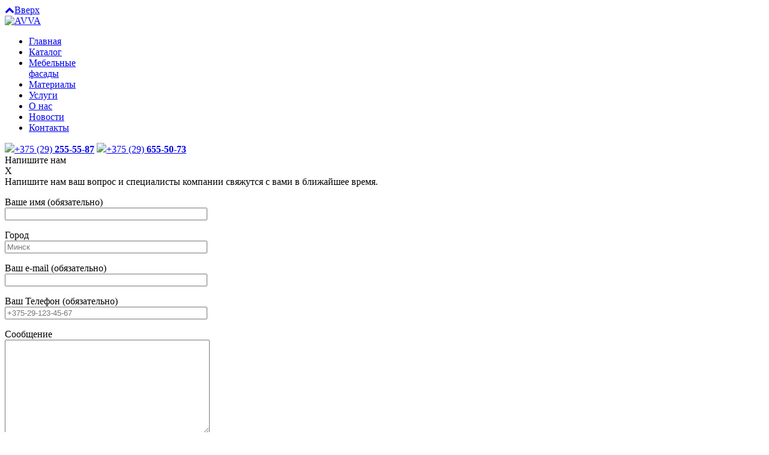

--- FILE ---
content_type: text/html; charset=UTF-8
request_url: https://avva-group.by/product/marlevka/
body_size: 14467
content:
<!DOCTYPE html>

<html class="no-js" lang="ru-RU" xmlns="http://www.w3.org/1999/xhtml" prefix="og: http://ogp.me/ns# fb: http://www.facebook.com/2008/fbml" >



<!-- START HEAD -->

<head>
<!-- Google Tag Manager -->
<script>(function(w,d,s,l,i){w[l]=w[l]||[];w[l].push({'gtm.start':
new Date().getTime(),event:'gtm.js'});var f=d.getElementsByTagName(s)[0],
j=d.createElement(s),dl=l!='dataLayer'?'&l='+l:'';j.async=true;j.src=
'https://www.googletagmanager.com/gtm.js?id='+i+dl;f.parentNode.insertBefore(j,f);
})(window,document,'script','dataLayer','GTM-5SQ2GDW');</script>
<!-- End Google Tag Manager -->

    <meta charset="UTF-8">

    <meta http-equiv="X-UA-Compatible" content="IE=edge">

    
        <meta name="viewport" content="width=device-width, initial-scale=1">

    
    <!-- HTML5 Shim and Respond.js IE8 support of HTML5 elements and media queries -->

    <!--[if lt IE 9]>

    <script src="https://avva-group.by/wp-content/themes/nielsen/core/assets/js/frontend/html5shiv.js"></script>

    <script src="https://avva-group.by/wp-content/themes/nielsen/core/assets/js/frontend/respond.min.js"></script>

    <![endif]-->

	
	<meta name="geo.placename" content="ул. ул. Колесникова 38, Минск, Беларусь"/>
	<meta name="geo.position" content="53.9272811, 27.4436991"/>
	<meta name="geo.region" content="BY-"/>
	<meta name="ICBM" content="53.9272811, 27.4436991"/>
	
	
        <script type="text/javascript">document.documentElement.className = document.documentElement.className.replace( 'no-js', '' ) + ' yes-js js_active js'</script>

	<!-- This site is optimized with the Yoast SEO plugin v14.4.1 - https://yoast.com/wordpress/plugins/seo/ -->
	<title>Купить Марлевка по выгодной цене</title>
	<meta name="description" content="Нужно купить Марлевка? ✅Цены удивят. ✅Собственное производство. ✅Широкий выбор. 🚚Доставка по Беларуси." />
	<meta name="robots" content="index, follow" />
	<meta name="googlebot" content="index, follow, max-snippet:-1, max-image-preview:large, max-video-preview:-1" />
	<meta name="bingbot" content="index, follow, max-snippet:-1, max-image-preview:large, max-video-preview:-1" />
	<meta property="og:locale" content="ru_RU" />
	<meta property="og:type" content="article" />
	<meta property="og:title" content="Купить Марлевка по выгодной цене" />
	<meta property="og:description" content="Нужно купить Марлевка? ✅Цены удивят. ✅Собственное производство. ✅Широкий выбор. 🚚Доставка по Беларуси." />
	<meta property="og:url" content="https://avva-group.by/product/marlevka/" />
	<meta property="og:site_name" content="AVVA" />
	<meta property="article:modified_time" content="2022-12-06T07:43:57+00:00" />
	<meta property="og:image" content="https://avva-group.by/wp-content/uploads/2022/12/Marlevka.jpg" />
	<meta property="og:image:width" content="1000" />
	<meta property="og:image:height" content="1000" />
	<meta name="twitter:card" content="summary" />
	<script type="application/ld+json" class="yoast-schema-graph">{"@context":"https://schema.org","@graph":[{"@type":"WebSite","@id":"https://avva-group.by/#website","url":"https://avva-group.by/","name":"AVVA","description":"\u041c\u0435\u0431\u0435\u043b\u044c\u043d\u044b\u0435 \u0444\u0430\u0441\u0430\u0434\u044b","potentialAction":[{"@type":"SearchAction","target":"https://avva-group.by/?s={search_term_string}","query-input":"required name=search_term_string"}],"inLanguage":"ru-RU"},{"@type":"ImageObject","@id":"https://avva-group.by/product/marlevka/#primaryimage","inLanguage":"ru-RU","url":"https://avva-group.by/wp-content/uploads/2022/12/Marlevka.jpg","width":1000,"height":1000},{"@type":"WebPage","@id":"https://avva-group.by/product/marlevka/#webpage","url":"https://avva-group.by/product/marlevka/","name":"\u041a\u0443\u043f\u0438\u0442\u044c \u041c\u0430\u0440\u043b\u0435\u0432\u043a\u0430 \u043f\u043e \u0432\u044b\u0433\u043e\u0434\u043d\u043e\u0439 \u0446\u0435\u043d\u0435","isPartOf":{"@id":"https://avva-group.by/#website"},"primaryImageOfPage":{"@id":"https://avva-group.by/product/marlevka/#primaryimage"},"datePublished":"2022-12-06T07:42:50+00:00","dateModified":"2022-12-06T07:43:57+00:00","description":"\u041d\u0443\u0436\u043d\u043e \u043a\u0443\u043f\u0438\u0442\u044c \u041c\u0430\u0440\u043b\u0435\u0432\u043a\u0430? \u2705\u0426\u0435\u043d\u044b \u0443\u0434\u0438\u0432\u044f\u0442. \u2705\u0421\u043e\u0431\u0441\u0442\u0432\u0435\u043d\u043d\u043e\u0435 \u043f\u0440\u043e\u0438\u0437\u0432\u043e\u0434\u0441\u0442\u0432\u043e. \u2705\u0428\u0438\u0440\u043e\u043a\u0438\u0439 \u0432\u044b\u0431\u043e\u0440. \ud83d\ude9a\u0414\u043e\u0441\u0442\u0430\u0432\u043a\u0430 \u043f\u043e \u0411\u0435\u043b\u0430\u0440\u0443\u0441\u0438.","inLanguage":"ru-RU","potentialAction":[{"@type":"ReadAction","target":["https://avva-group.by/product/marlevka/"]}]}]}</script>
	<!-- / Yoast SEO plugin. -->


<link rel="alternate" type="application/rss+xml" title="AVVA &raquo; Лента" href="https://avva-group.by/feed/" />
<link rel="alternate" type="application/rss+xml" title="AVVA &raquo; Лента комментариев" href="https://avva-group.by/comments/feed/" />
		<script type="text/javascript">
			window._wpemojiSettings = {"baseUrl":"https:\/\/s.w.org\/images\/core\/emoji\/12.0.0-1\/72x72\/","ext":".png","svgUrl":"https:\/\/s.w.org\/images\/core\/emoji\/12.0.0-1\/svg\/","svgExt":".svg","source":{"concatemoji":"https:\/\/avva-group.by\/wp-includes\/js\/wp-emoji-release.min.js?ver=5.4.15"}};
			/*! This file is auto-generated */
			!function(e,a,t){var n,r,o,i=a.createElement("canvas"),p=i.getContext&&i.getContext("2d");function s(e,t){var a=String.fromCharCode;p.clearRect(0,0,i.width,i.height),p.fillText(a.apply(this,e),0,0);e=i.toDataURL();return p.clearRect(0,0,i.width,i.height),p.fillText(a.apply(this,t),0,0),e===i.toDataURL()}function c(e){var t=a.createElement("script");t.src=e,t.defer=t.type="text/javascript",a.getElementsByTagName("head")[0].appendChild(t)}for(o=Array("flag","emoji"),t.supports={everything:!0,everythingExceptFlag:!0},r=0;r<o.length;r++)t.supports[o[r]]=function(e){if(!p||!p.fillText)return!1;switch(p.textBaseline="top",p.font="600 32px Arial",e){case"flag":return s([127987,65039,8205,9895,65039],[127987,65039,8203,9895,65039])?!1:!s([55356,56826,55356,56819],[55356,56826,8203,55356,56819])&&!s([55356,57332,56128,56423,56128,56418,56128,56421,56128,56430,56128,56423,56128,56447],[55356,57332,8203,56128,56423,8203,56128,56418,8203,56128,56421,8203,56128,56430,8203,56128,56423,8203,56128,56447]);case"emoji":return!s([55357,56424,55356,57342,8205,55358,56605,8205,55357,56424,55356,57340],[55357,56424,55356,57342,8203,55358,56605,8203,55357,56424,55356,57340])}return!1}(o[r]),t.supports.everything=t.supports.everything&&t.supports[o[r]],"flag"!==o[r]&&(t.supports.everythingExceptFlag=t.supports.everythingExceptFlag&&t.supports[o[r]]);t.supports.everythingExceptFlag=t.supports.everythingExceptFlag&&!t.supports.flag,t.DOMReady=!1,t.readyCallback=function(){t.DOMReady=!0},t.supports.everything||(n=function(){t.readyCallback()},a.addEventListener?(a.addEventListener("DOMContentLoaded",n,!1),e.addEventListener("load",n,!1)):(e.attachEvent("onload",n),a.attachEvent("onreadystatechange",function(){"complete"===a.readyState&&t.readyCallback()})),(n=t.source||{}).concatemoji?c(n.concatemoji):n.wpemoji&&n.twemoji&&(c(n.twemoji),c(n.wpemoji)))}(window,document,window._wpemojiSettings);
		</script>
		<style type="text/css">
img.wp-smiley,
img.emoji {
	display: inline !important;
	border: none !important;
	box-shadow: none !important;
	height: 1em !important;
	width: 1em !important;
	margin: 0 .07em !important;
	vertical-align: -0.1em !important;
	background: none !important;
	padding: 0 !important;
}
</style>
	<link rel='stylesheet' id='wp-block-library-css'  href='https://avva-group.by/wp-includes/css/dist/block-library/style.min.css?ver=5.4.15' type='text/css' media='all' />
<link rel='stylesheet' id='wc-block-style-css'  href='https://avva-group.by/wp-content/plugins/woocommerce/packages/woocommerce-blocks/build/style.css?ver=2.5.14' type='text/css' media='all' />
<link rel='stylesheet' id='contact-form-7-css'  href='https://avva-group.by/wp-content/plugins/contact-form-7/includes/css/styles.css?ver=5.1.9' type='text/css' media='all' />
<link rel='stylesheet' id='trwca-style-css'  href='https://avva-group.by/wp-content/plugins/woocommerce-category-accordion/assets/css/trwca-style.min.css?ver=1.0' type='text/css' media='all' />
<link rel='stylesheet' id='icon-font-css'  href='https://avva-group.by/wp-content/plugins/woocommerce-category-accordion/assets/css/font-awesome.min.css?ver=1.0' type='text/css' media='all' />
<link rel='stylesheet' id='yit-layout-css'  href='https://avva-group.by/wp-content/themes/nielsen/woocommerce/style.css?ver=1.0' type='text/css' media='' />
<style id='woocommerce-inline-inline-css' type='text/css'>
.woocommerce form .form-row .required { visibility: visible; }
</style>
<link rel='stylesheet' id='font-awesome-css'  href='https://maxcdn.bootstrapcdn.com/font-awesome/4.6.3/css/font-awesome.min.css?ver=4.6.3' type='text/css' media='all' />
<style id='font-awesome-inline-css' type='text/css'>
[data-font="FontAwesome"]:before {font-family: 'FontAwesome' !important;content: attr(data-icon) !important;speak: none !important;font-weight: normal !important;font-variant: normal !important;text-transform: none !important;line-height: 1 !important;font-style: normal !important;-webkit-font-smoothing: antialiased !important;-moz-osx-font-smoothing: grayscale !important;}
</style>
<link rel='stylesheet' id='yit-icon-retinaicon-font-css'  href='https://avva-group.by/wp-content/themes/nielsen/theme/assets/fonts/retinaicon-font/style.css?ver=5.4.15' type='text/css' media='all' />
<link rel='stylesheet' id='bootstrap-twitter-css'  href='https://avva-group.by/wp-content/themes/nielsen/theme/assets/bootstrap/css/bootstrap.min.css?ver=5.4.15' type='text/css' media='all' />
<link rel='stylesheet' id='yit-testimonial-css'  href='https://avva-group.by/wp-content/themes/nielsen/theme/plugins/yit-framework/modules/testimonial/assets/css/yit-testimonial.css?ver=5.4.15' type='text/css' media='all' />
<link rel='stylesheet' id='prettyPhoto-css'  href='https://avva-group.by/wp-content/themes/nielsen/theme/templates/sliders/parallax/css/prettyPhoto.css?ver=5.4.15' type='text/css' media='all' />
<link rel='stylesheet' id='theme-stylesheet-css'  href='https://avva-group.by/wp-content/themes/nielsen/style.css?ver=5.4.15' type='text/css' media='all' />
<link rel='stylesheet' id='shortcodes-css'  href='https://avva-group.by/wp-content/themes/nielsen/theme/assets/css/shortcodes.css?ver=5.4.15' type='text/css' media='all' />
<link rel='stylesheet' id='widgets-theme-css'  href='https://avva-group.by/wp-content/themes/nielsen/theme/assets/css/widgets.css?ver=5.4.15' type='text/css' media='all' />
<link rel='stylesheet' id='comment-stylesheet-css'  href='https://avva-group.by/wp-content/themes/nielsen/theme/assets/css/comment.css?ver=5.4.15' type='text/css' media='all' />
<link rel='stylesheet' id='animate-css'  href='https://avva-group.by/wp-content/themes/nielsen/theme/assets/css/animate.css?ver=5.4.15' type='text/css' media='all' />
<link rel='stylesheet' id='owl-slider-css'  href='https://avva-group.by/wp-content/themes/nielsen/theme/assets/css/owl.css?ver=5.4.15' type='text/css' media='all' />
<link rel='stylesheet' id='scrollbar-css'  href='https://avva-group.by/wp-content/themes/nielsen/theme/assets/css/scrollbar.css?ver=5.4.15' type='text/css' media='all' />
<link rel='stylesheet' id='google-fonts-css'  href='//fonts.googleapis.com/css?family=Open+Sans%3Aregular%2C300%2C600%2C700%2C400%2C500%2C800%7CSource+Sans+Pro%3Aregular%7COpen+Sans+Condensed%3A300%2C800&#038;subset=cyrillic&#038;ver=5.4.15' type='text/css' media='all' />
<link rel='stylesheet' id='cache-dynamics-css'  href='https://avva-group.by/wp-content/themes/nielsen/cache/dynamics.css?ver=5.4.15' type='text/css' media='all' />
<link rel='stylesheet' id='responsive-css'  href='https://avva-group.by/wp-content/themes/nielsen/theme/assets/css/responsive.css?ver=5.4.15' type='text/css' media='all' />
<script type='text/javascript'>
/* <![CDATA[ */
var yit = {"isRtl":"","ajaxurl":"https:\/\/avva-group.by\/wp-admin\/admin-ajax.php","responsive_menu_text":"Navigate to...","price_filter_slider":"yes","added_to_cart_layout":"label","added_to_cart_text":"Added","load_gif":"https:\/\/avva-group.by\/wp-content\/themes\/nielsen\/theme\/assets\/images\/search.gif","search_button":"GO","add_to_compare":"Add to compare","added_to_compare":"Added to compare"};
var yit_woocommerce = {"version":"3.9.5","yit_shop_show_reviews_tab_opened":"no","shop_minicart_scrollable":"no","ajax_search_premium_installed":""};
/* ]]> */
</script>
<script type='text/javascript' src='https://avva-group.by/wp-includes/js/jquery/jquery.js?ver=1.12.4-wp'></script>
<script type='text/javascript' src='https://avva-group.by/wp-includes/js/jquery/jquery-migrate.min.js?ver=1.4.1'></script>
<script type='text/javascript'>
/* <![CDATA[ */
var IwNRCargs = {"rightclick":"Y","draganddrop":"N"};
/* ]]> */
</script>
<script type='text/javascript' src='https://avva-group.by/wp-content/plugins/image-watermark/js/no-right-click.js?ver=1.6.6'></script>
<script type='text/javascript' src='https://avva-group.by/wp-content/plugins/woocommerce-category-accordion/assets/js/trwca-script.min.js?ver=1.0'></script>
<script type='text/javascript' src='https://avva-group.by/wp-content/plugins/woocommerce/assets/js/jquery-blockui/jquery.blockUI.min.js?ver=2.70'></script>
<script type='text/javascript'>
/* <![CDATA[ */
var wc_add_to_cart_params = {"ajax_url":"\/wp-admin\/admin-ajax.php","wc_ajax_url":"\/?wc-ajax=%%endpoint%%","i18n_view_cart":"\u041f\u0440\u043e\u0441\u043c\u043e\u0442\u0440 \u043a\u043e\u0440\u0437\u0438\u043d\u044b","cart_url":"","is_cart":"","cart_redirect_after_add":"no"};
/* ]]> */
</script>
<script type='text/javascript' src='https://avva-group.by/wp-content/plugins/woocommerce/assets/js/frontend/add-to-cart.min.js?ver=3.9.5'></script>
<script type='text/javascript'>
/* <![CDATA[ */
var photocrati_ajax = {"url":"https:\/\/avva-group.by\/index.php?photocrati_ajax=1","wp_home_url":"https:\/\/avva-group.by","wp_site_url":"https:\/\/avva-group.by","wp_root_url":"https:\/\/avva-group.by","wp_plugins_url":"https:\/\/avva-group.by\/wp-content\/plugins","wp_content_url":"https:\/\/avva-group.by\/wp-content","wp_includes_url":"https:\/\/avva-group.by\/wp-includes\/","ngg_param_slug":"nggallery"};
/* ]]> */
</script>
<script type='text/javascript' src='https://avva-group.by/wp-content/plugins/nextgen-gallery/products/photocrati_nextgen/modules/ajax/static/ajax.min.js?ver=3.3.6'></script>
<script type='text/javascript' src='https://avva-group.by/wp-content/plugins/js_composer/assets/js/vendors/woocommerce-add-to-cart.js?ver=5.0.1'></script>
<link rel='https://api.w.org/' href='https://avva-group.by/wp-json/' />
<link rel="wlwmanifest" type="application/wlwmanifest+xml" href="https://avva-group.by/wp-includes/wlwmanifest.xml" /> 
<meta name="generator" content="WordPress 5.4.15" />
<meta name="generator" content="WooCommerce 3.9.5" />
<link rel='shortlink' href='https://avva-group.by/?p=6594' />
<link rel="alternate" type="application/json+oembed" href="https://avva-group.by/wp-json/oembed/1.0/embed?url=https%3A%2F%2Favva-group.by%2Fproduct%2Fmarlevka%2F" />
<link rel="alternate" type="text/xml+oembed" href="https://avva-group.by/wp-json/oembed/1.0/embed?url=https%3A%2F%2Favva-group.by%2Fproduct%2Fmarlevka%2F&#038;format=xml" />
<!-- <meta name="NextGEN" version="3.3.6" /> -->
        <style type="text/css">
                        body, .st-content, .st-content-inner {
            background-color: #ffffff;            }
                                </style>
    <!-- [favicon] begin -->
<link rel="shortcut icon" type="image/x-icon" href="/wp-content/uploads/2017/06/favicon.png" />
<link rel="icon" type="image/x-icon" href="/wp-content/uploads/2017/06/favicon.png" />
<!-- [favicon] end -->


<meta property="og:site_name" content="AVVA"/>
<meta property="og:title" content="Купить Марлевка по выгодной цене"/>
<meta property="og:url" content="https://avva-group.by/product/marlevka/"/>
<meta property="og:description" content=""/>
<meta property="og:image" content="https://avva-group.by/wp-content/uploads/2022/12/Marlevka-300x300.jpg"/>
	<noscript><style>.woocommerce-product-gallery{ opacity: 1 !important; }</style></noscript>
	<meta name="generator" content="Powered by Visual Composer - drag and drop page builder for WordPress."/>
<!--[if lte IE 9]><link rel="stylesheet" type="text/css" href="https://avva-group.by/wp-content/plugins/js_composer/assets/css/vc_lte_ie9.min.css" media="screen"><![endif]--><noscript><style type="text/css"> .wpb_animate_when_almost_visible { opacity: 1; }</style></noscript>  


</head>

<!-- END HEAD -->



<!-- START BODY -->

<body class="product-template-default single single-product postid-6594 theme-nielsen woocommerce woocommerce-page woocommerce-no-js stretched-layout ie responsive wpb-js-composer js-comp-ver-5.0.1 vc_responsive" id="home">



    <div id="back-top"><a href="#top"><i class="fa fa-chevron-up"></i>Вверх</a></div><!-- START WRAPPER -->
<div id="wrapper" class="clearfix">

<!-- START HEADER -->
<header id="header" class="clearfix skin1 sticky-header search-big">
<div id="header-container">
    <div class="container">
        <div class="header-wrapper clearfix">

                <!-- HEADER MENU TRIGGER -->
    <div id="mobile-menu-trigger" class="mobile-menu-trigger"><a href="#" data-effect="st-effect-4" class="glyphicon glyphicon-align-justify visible-xs"></a></div>

<!-- START LOGO -->
<div id="logo" class="no-tagline" >

            <a id="logo-img" href="https://avva-group.by" title="AVVA">
                        <img src="/wp-content/uploads/2017/05/avva-logo-group.png" title="AVVA" alt="AVVA"  />
        </a>
    
    
</div>
<!-- END LOGO -->


<!-- START NAVIGATION -->
<div id="schedule">
</div>
<nav id="nav" role="navigation" class="nav header-nav">

    <div class="level-1 clearfix"><ul id="menu-main-navigation" class="menu"><li id="menu-item-4408" class="menu-item menu-item-type-post_type menu-item-object-page menu-item-home menu-item-children-0"><a href="https://avva-group.by/">Главная</a></li>
<li id="menu-item-1461" class="bigmenu menu-item menu-item-type-custom menu-item-object-custom menu-item-children-0"><a href="/shop/">Каталог</a></li>
<li id="menu-item-5142" class="menu-item menu-item-type-custom menu-item-object-custom menu-item-children-0"><a href="https://avva-group.by/shop/fasad/">Мебельные<br>фасады</a></li>
<li id="menu-item-5144" class="menu-item menu-item-type-custom menu-item-object-custom menu-item-children-0"><a href="https://avva-group.by/shop/materials/">Материалы</a></li>
<li id="menu-item-5143" class="menu-item menu-item-type-custom menu-item-object-custom menu-item-children-0"><a href="http://avva-group.by/shop/uslugi/">Услуги</a></li>
<li id="menu-item-1963" class="menu-item menu-item-type-post_type menu-item-object-page menu-item-children-0"><a href="https://avva-group.by/about-us/">О нас</a></li>
<li id="menu-item-1511" class="menu-item menu-item-type-post_type menu-item-object-page menu-item-children-0"><a href="https://avva-group.by/news/">Новости</a></li>
<li id="menu-item-1962" class="menu-item menu-item-type-post_type menu-item-object-page menu-item-children-0"><a href="https://avva-group.by/contact-us/">Контакты</a></li>
</ul></div>
</nav>
<!-- END NAVIGATION -->




<!-- START HEADER SIDEBAR -->
<div id="header-sidebar" class="nav">
	<a href="tel:+375292555587"><img src="/wp-content/uploads/2017/05/mts2.png">+375 (29) <b>255-55-87</b></a>
	<a href="tel:+375296555073"><img src="/wp-content/uploads/2017/05/vel.png">+375 (29) <b>655-50-73</b></a>
	
<div class="modal-shortcode">
    <div class="modal-opener" data-toggle="modal" data-target="#modal-1357060528">
                <a class="btn btn-flat-red" title="Open Modal">Напишите нам</a>
            </div>

    <div class="modal fade" id="modal-1357060528" tabindex="-1" role="dialog" aria-labelledby="modal-1357060528-label" aria-hidden="true">
        <div class="modal-dialog">
            <div class="modal-content">
                <div class="modal-header">
                    <a class="close" data-dismiss="modal" aria-hidden="true">X</a>
                    <div class="modal-title h3" id="modal-1357060528-label"> Напишите нам ваш вопрос и специалисты компании свяжутся с вами в ближайшее время. </div>
                </div>
                <div class="modal-body">
                    <div role="form" class="wpcf7" id="wpcf7-f6623-o1" lang="ru-RU" dir="ltr">
<div class="screen-reader-response" aria-live="polite"></div>
<form action="/product/marlevka/#wpcf7-f6623-o1" method="post" class="wpcf7-form" novalidate="novalidate">
<div style="display: none;">
<input type="hidden" name="_wpcf7" value="6623" /><br />
<input type="hidden" name="_wpcf7_version" value="5.1.9" /><br />
<input type="hidden" name="_wpcf7_locale" value="ru_RU" /><br />
<input type="hidden" name="_wpcf7_unit_tag" value="wpcf7-f6623-o1" /><br />
<input type="hidden" name="_wpcf7_container_post" value="0" />
</div>
<p><label> Ваше имя (обязательно)<br />
    <span class="wpcf7-form-control-wrap your-name"><input type="text" name="your-name" value="" size="40" class="wpcf7-form-control wpcf7-text wpcf7-validates-as-required" aria-required="true" aria-invalid="false" /></span> </label></p>
<p><label> Город<br />
<span class="wpcf7-form-control-wrap text-580"><input type="text" name="text-580" value="" size="40" class="wpcf7-form-control wpcf7-text" aria-invalid="false" placeholder="Минск" /></span><br />
 </label></p>
<p><label> Ваш e-mail (обязательно)<br />
    <span class="wpcf7-form-control-wrap your-email"><input type="email" name="your-email" value="" size="40" class="wpcf7-form-control wpcf7-text wpcf7-email wpcf7-validates-as-required wpcf7-validates-as-email" aria-required="true" aria-invalid="false" /></span> </label></p>
<p><label> Ваш Телефон (обязательно)<br />
<span class="wpcf7-form-control-wrap tel-894"><input type="tel" name="tel-894" value="" size="40" class="wpcf7-form-control wpcf7-text wpcf7-tel wpcf7-validates-as-required wpcf7-validates-as-tel" aria-required="true" aria-invalid="false" placeholder="+375-29-123-45-67" /></span><br />
</label></p>
<p><label> Сообщение<br />
    <span class="wpcf7-form-control-wrap your-message"><textarea name="your-message" cols="40" rows="10" class="wpcf7-form-control wpcf7-textarea" aria-invalid="false"></textarea></span> </label></p>
<p><input type="submit" value="Отправить" class="wpcf7-form-control wpcf7-submit" /></p>
<div class="wpcf7-response-output wpcf7-display-none" aria-hidden="true"></div>
</form>
</div>
                </div>
            </div>
        </div>
    </div>
</div>

<div class="clear"></div> </div>
<!-- END HEADER SIDEBAR -->
<div id="header-search">
	<div>
	    
<div class="shop-by-category border-line-2 nav vertical">

	<a href="#" class="list-trigger">Каталог<span class="sbToggle"></span></a>

	<div class="submenu-group">
    <div class="submenu clearfix"><ul id="menu-shop-category" class="menu"><li id="menu-item-2553" class="menu-item menu-item-type-custom menu-item-object-custom menu-item-children-0"><a href="/shop/fasad/">        <i data-font="retinaicon-font" data-key="retina-furniture-002" data-icon="&#xe213;" style=" font-size: 19px"></i>Фасады</a></li>
<li id="menu-item-2554" class="menu-item menu-item-type-custom menu-item-object-custom menu-item-children-0"><a href="/shop/materials/">        <i data-font="retinaicon-font" data-key="retina-lifestyle-023" data-icon="&#xe288;" style=" font-size: 19px"></i>Материалы</a></li>
<li id="menu-item-2555" class="menu-item menu-item-type-custom menu-item-object-custom menu-item-children-0"><a href="/shop/furnityra/">        <i data-font="retinaicon-font" data-key="retina-furniture-041" data-icon="&#xe23a;" style=" font-size: 19px"></i>Фурнитура</a></li>
</ul></div><div class="menu"><ul>
<li id="menu-item-4290" class=" menu-item-children-0"><a></a></li>
<li id="menu-item-1677" class=" menu-item-children-0"><a></a></li>
<li id="menu-item-1925" class=" menu-item-children-0"><a></a></li>
<li id="menu-item-1508" class=" menu-item-children-0"><a></a></li>
<li id="menu-item-1913" class=" menu-item-children-0"><a></a></li>
<li id="menu-item-4" class=" menu-item-children-0"><a></a></li>
<li id="menu-item-5897" class=" menu-item-children-0"><a></a></li>
</ul></div>
</div>
</div><div class="widget widget_search">
<div class="searchform">
    <form role="search" method="get" id="searchform" action="https://avva-group.by/">
        <div>
            <label class="screen-reader-text" for="s">Search for</label>
            <div class="search-wrapper"><input  type="text" value="" name="s" id="s" placeholder="поиск"  /></div>
            <input  type="submit" class="button" id="searchsubmit" value="Поиск" />
                            <input type="hidden" name="post_type[]" value="product" />
                    </div>
    </form>
</div></div>	</div>
</div>

        </div>
    </div>
</div>
</header>
<!-- END HEADER -->
<div class="slider-container">            
    <!-- END SLIDER -->

	
</div>
	<!-- START PRIMARY -->
<div id="primary">
        <div class="container sidebar-left clearfix">
        <div class="row">

        <!-- START CONTENT -->
        <div class="content col-sm-9 col-sm-push-3 clearfix" role="main">

        
        
		
			
<div class="woocommerce-notices-wrapper"></div>
<div itemscope itemtype="http://schema.org/Product" id="product-6594" class="product post-6594 type-product status-publish has-post-thumbnail product_cat-fasad product_cat-stekla first instock shipping-taxable product-type-simple">
<meta itemprop="name" content="Марлевка">
    <div class="images" style="width:50.796460176991%" >

    <a href="https://avva-group.by/wp-content/uploads/2022/12/Marlevka.jpg" itemprop="image" class="woocommerce-main-image zoom" title="" data-rel="prettyPhoto"><img width="600" height="600" src="https://avva-group.by/wp-content/uploads/2022/12/Marlevka-600x600.jpg" class="attachment-shop_single size-shop_single wp-post-image" alt="" title="Марлевка" /></a>
    
</div>

    <div class="summary entry-summary" style="width:49.203539823009%; padding-left: 20px;" >

        <h1 class="product_title entry-title">Марлевка</h1><nav class="woocommerce-breadcrumb"><a href="https://avva-group.by">Главная</a> › <a href="https://avva-group.by/shop/fasad/">Мебельные фасады</a> › <a href="https://avva-group.by/shop/fasad/stekla/">Стекла</a> › Марлевка</nav>
<div id="product-nav" class="border clearfix">

        <a href="https://avva-group.by/product/kvadro/" rel="prev"><span data-icon="&#xe012;" data-font="retinaicon-font"></span><div class="prev-product"><img width="100" height="100" src="https://avva-group.by/wp-content/uploads/2022/12/Kvadro-100x100.jpg" class="attachment-shop_thumbnail size-shop_thumbnail wp-post-image" alt="" /><div class="product-info"><h5>Квадро</h5><p></p></div></div></a>
        <a href="https://avva-group.by/product/mateljuks-kristalvizhn/" rel="next"><span data-icon="&#xe013;" data-font="retinaicon-font"></span><div class="next-product"><img width="100" height="100" src="https://avva-group.by/wp-content/uploads/2022/12/Mateljuks-Kristalvizhn-100x100.jpg" class="attachment-shop_thumbnail size-shop_thumbnail wp-post-image" alt="" /><div class="product-info"><h5>Мателюкс Кристалвижн</h5><p></p></div></div></a></div>
<p class="price"></p>


<div id="inquiry-form">
<div class="product-inquiry">
                    <span class="icon-form" data-font="retinaicon-font" data-name="&#xe407;" data-key="retina-the-essentials-082" data-icon="&#xe407;"></span>
                <span class="inquiry-title">Заказать</span>
</div>

<form id="contact-form-inquiry-form" name="contact-form-inquiry-form"
      class="contact-form" method="post" action=""
      enctype="multipart/form-data">

    
    <fieldset>
        <ul>
            

                <li class="text-field with-icon col-sm-6">

                    

                    <div class="input-prepend">

                        
<input type="text" name="yit_contact[Имя]" id="Имя-inquiry-form" class="required " value=""  placeholder="Имя">
                        <div class="msg-error"></div>
                    </div>
                    <div class="clear"></div>
                </li>
            

                <li class="text-field with-icon no-padding-right col-sm-6">

                    

                    <div class="input-prepend">

                        
<input type="text" name="yit_contact[email]" id="email-inquiry-form" class="required email-validate " value=""  placeholder="Email">
                        <div class="msg-error"></div>
                    </div>
                    <div class="clear"></div>
                </li>
            

                <li class="text-field  tel with-icon first-of-line no-padding-right no-padding-right col-sm-12">

                    

                    <div class="input-prepend">

                        
<input type="text" name="yit_contact[Телефон]" id="Телефон-inquiry-form" class="required " value=""  placeholder="Телефон">
                        <div class="msg-error"></div>
                    </div>
                    <div class="clear"></div>
                </li>
            

                <li class="textarea-field with-icon first-of-line no-padding-right no-padding-right col-sm-12">

                    

                    <div class="input-prepend">

                        
<textarea name="yit_contact[Сообщение]" id="Сообщение-inquiry-form" rows="8" cols="" class=""  placeholder="Сообщение"></textarea>

                        <div class="msg-error"></div>
                    </div>
                    <div class="clear"></div>
                </li>
            

            
            <li class="submit-button col-sm-12 no-padding-right">
                <div
                    style="position:absolute; z-index:-1; margin-left:-9999999px;">
                    <input type="text" name="yit_bot" id="yit_bot"/></div>
                <input type="hidden" name="yit_action" value="sendemail" id="yit_action"/>
                <input type="hidden" name="yit_referer" value="https://avva-group.by:443/product/marlevka/"/>
                                    <input type="hidden" name="yit_ajax" class="yit_ajax" value="1"
                           data-action="yit_contact_form_submit"/>
                                                    <input type="hidden" name="yit_contact[sku]" value=" "/>
                    <input type="hidden" name="yit_contact[product_id]" value="6594 "/>
                                    <input type="hidden" name="id_form" value="1715"/>
                <input type="submit" name="yit_sendemail" value="Отправить"
                       class="yit_sendemail btn btn-flat-red alignright"/>
                <input type="hidden" id="yit_contact_form_nonce" name="yit_contact_form_nonce" value="5fae88d847" /><input type="hidden" name="_wp_http_referer" value="/product/marlevka/" />                <div class="clear"></div>
            </li>
        </ul>
    </fieldset>
        <div class="contact-form-error-messages  col-sm-3">
                        <div class="contact-form-error-Имя contact-form-error">Введите имя</div>
                            <div class="contact-form-error-email contact-form-error">Введите email</div>
                            <div class="contact-form-error-Телефон contact-form-error">Введите номер телефон</div>
                            <div class="contact-form-error-Сообщение contact-form-error">Введите сообщение</div>
                </div>
</form>
</div>
<div class="clear"></div><div class="single-product-other-action border"></div><div class="product_meta">

	
	
	<span class="posted_in"><strong>Категории</strong> <a href="https://avva-group.by/shop/fasad/" rel="tag">Мебельные фасады</a>, <a href="https://avva-group.by/shop/fasad/stekla/" rel="tag">Стекла</a>.</span>
	
	
</div>
    </div><!-- .summary -->

    <div class="clearfix"></div>

    
    <meta itemprop="url" content="https://avva-group.by/product/marlevka/" />

</div><!-- #product-6594 -->


		
	</div>
<!-- START SIDEBAR -->
<div class="sidebar sidebar-left col-sm-pull-9 col-sm-3 clearfix" role="secondary">
        <div class="sidebar-with-border">
            
        <div id="wc_category_accordion-2" class="widget widget_wc_category_accordion"><h2>Категории товаров</h2>	<script type="text/javascript">
	 
	 var cats_id= 157;
	
	</script>
	<style type="text/css">
ul.wc_category_accordion-2 li.cat-item-66 > a{font-weight:bold;}ul.wc_category_accordion-2 li.cat-item-157 > a{font-weight:bold;}	</style>
<script type="text/javascript">
var $=jQuery.noConflict();
$(document).ready(function($){	
$('.wc_category_accordion-2').trwcAccordion({
			classParent	 : 'trwca-parent',
			classActive	 : 'active',
			classArrow	 : 'trwca-icon',
			classCount	 : 'trwca-count',
			classExpand	 : 'trwca-current-parent',
			eventType	 : 'click',
			hoverDelay	 : 100,
			menuClose     : true,
			cats_id:  157,
			ac_type    : true,
			autoExpand	 : true,
			speed        : 'normal',
			saveState	 : '1',
			disableLink	 : false,
			disableparentLink : false,
			auto_open: 1,
			showCount : true,
			widget_id : "wc_category_accordion-2",
			openIcon	: 'minus-circle',
			closeIcon	: 'plus-circle',
});
});
</script>
<div class="block-content trwca-actheme acdblue">
<div class="trwca-loader"></div>
<ul class="wc_category_accordion-2 accordion" id="outer_ul">
	<li class="cat-item cat-item-151"><a  class="cat_has_no_posts"  href="https://avva-group.by/shop/uncategorized/" >Uncategorized</a>
</li>
	<li class="cat-item cat-item-73"><a  class="cat_has_posts"  href="https://avva-group.by/shop/materials/" >Материалы</a>

<ul class="product_cats submenu">
	<li class="cat-item cat-item-138"><a  class="cat_has_posts"  href="https://avva-group.by/shop/materials/plita-acril/" >Плитные материалы Акрил Anti-Scratch</a>
</li>
	<li class="cat-item cat-item-153"><a  class="cat_has_posts"  href="https://avva-group.by/shop/materials/carbon-materials/" >Плиты Carbon</a>
</li>
	<li class="cat-item cat-item-118"><a  class="cat_has_posts"  href="https://avva-group.by/shop/materials/plity-evogloss-ot-kastamonu/" >Плиты EVOGLOSS от KASTAMONU</a>

<ul class="product_cats submenu">
	<li class="cat-item cat-item-123"><a  class="cat_has_posts"  href="https://avva-group.by/shop/materials/plity-evogloss-ot-kastamonu/mat-ul-3d/" >Глянец «3D»</a>
</li>
	<li class="cat-item cat-item-122"><a  class="cat_has_posts"  href="https://avva-group.by/shop/materials/plity-evogloss-ot-kastamonu/mat-ultra-derevo/" >Глянец «Дерево»</a>
</li>
	<li class="cat-item cat-item-124"><a  class="cat_has_posts"  href="https://avva-group.by/shop/materials/plity-evogloss-ot-kastamonu/mat-ul-odnoton/" >Глянец «Однотон»</a>
</li>
	<li class="cat-item cat-item-158"><a  class="cat_has_posts"  href="https://avva-group.by/shop/materials/plity-evogloss-ot-kastamonu/matovye-dekory-plity-evogloss-ot-kastamonu/" >Матовые декоры</a>
</li>
</ul>
</li>
</ul>
</li>
	<li class="cat-item cat-item-66"><a  class="cat_has_posts"  href="https://avva-group.by/shop/fasad/" >Мебельные фасады</a>

<ul class="product_cats submenu">
	<li class="cat-item cat-item-137"><a  class="cat_has_posts"  href="https://avva-group.by/shop/fasad/acril/" >Акриловые фасады</a>
</li>
	<li class="cat-item cat-item-111"><a  class="cat_has_posts"  href="https://avva-group.by/shop/fasad/vitrazhi/" >Витражи</a>

<ul class="product_cats submenu">
	<li class="cat-item cat-item-133"><a  class="cat_has_posts"  href="https://avva-group.by/shop/fasad/vitrazhi/vitrazhi-hudozhestvennye-nalivnye/" >Витражи художественные наливные (ВХН)</a>
</li>
	<li class="cat-item cat-item-132"><a  class="cat_has_posts"  href="https://avva-group.by/shop/fasad/vitrazhi/vitrazhi-dekraled-vd/" >Гравировка</a>
</li>
</ul>
</li>
	<li class="cat-item cat-item-112"><a  class="cat_has_posts"  href="https://avva-group.by/shop/fasad/decor-elem/" >Декоративные элементы для мебельных фасадов</a>

<ul class="product_cats submenu">
	<li class="cat-item cat-item-136"><a  class="cat_has_posts"  href="https://avva-group.by/shop/fasad/decor-elem/arka/" >Арки и другие элементы</a>
</li>
	<li class="cat-item cat-item-113"><a  class="cat_has_posts"  href="https://avva-group.by/shop/fasad/decor-elem/balustrad/" >Балюстрады</a>
</li>
	<li class="cat-item cat-item-114"><a  class="cat_has_posts"  href="https://avva-group.by/shop/fasad/decor-elem/karniz/" >Карнизы</a>
</li>
	<li class="cat-item cat-item-115"><a  class="cat_has_posts"  href="https://avva-group.by/shop/fasad/decor-elem/pilastri/" >Пилястры и колонны</a>
</li>
</ul>
</li>
	<li class="cat-item cat-item-101"><a  class="cat_has_posts"  href="https://avva-group.by/shop/fasad/coll-color/" >Крашеные фасады МДФ</a>

<ul class="product_cats submenu">
	<li class="cat-item cat-item-147"><a  class="cat_has_posts"  href="https://avva-group.by/shop/fasad/coll-color/geometriya/" >Геометрия</a>
</li>
	<li class="cat-item cat-item-103"><a  class="cat_has_posts"  href="https://avva-group.by/shop/fasad/coll-color/color-gl-frez/" >Глубокая фрезеровка</a>
</li>
	<li class="cat-item cat-item-141"><a  class="cat_has_posts"  href="https://avva-group.by/shop/fasad/coll-color/ital-yanskie-krasheny-e-fasady/" >Коллекция Color Italia</a>
</li>
	<li class="cat-item cat-item-72"><a  class="cat_has_posts"  href="https://avva-group.by/shop/fasad/coll-color/kraska/" >Фасады с интегрированными ручками</a>
</li>
	<li class="cat-item cat-item-102"><a  class="cat_has_posts"  href="https://avva-group.by/shop/fasad/coll-color/color-frezerovka/" >Фрезеровка по краю</a>
</li>
</ul>
</li>
	<li class="cat-item cat-item-156"><a  class="cat_has_posts"  href="https://avva-group.by/shop/fasad/opory/" >Опоры</a>
</li>
	<li class="cat-item cat-item-157"><a  class="cat_has_posts"  href="https://avva-group.by/shop/fasad/stekla/" >Стекла</a>
</li>
	<li class="cat-item cat-item-152"><a  class="cat_has_posts"  href="https://avva-group.by/shop/fasad/carbon/" >Фасады CARBON</a>
</li>
	<li class="cat-item cat-item-68"><a  class="cat_has_posts"  href="https://avva-group.by/shop/fasad/evogloss/" >Фасады EVOGLOSS от KASTAMONU</a>

<ul class="product_cats submenu">
	<li class="cat-item cat-item-98"><a  class="cat_has_posts"  href="https://avva-group.by/shop/fasad/evogloss/glianec-3d/" >Глянец &quot;3D&quot;</a>
</li>
	<li class="cat-item cat-item-99"><a  class="cat_has_posts"  href="https://avva-group.by/shop/fasad/evogloss/glianec-der/" >Глянец &quot;Дерево&quot;</a>
</li>
	<li class="cat-item cat-item-100"><a  class="cat_has_posts"  href="https://avva-group.by/shop/fasad/evogloss/glianec-odnoton/" >Глянец &quot;Однотон&quot;</a>
</li>
	<li class="cat-item cat-item-154"><a  class="cat_has_posts"  href="https://avva-group.by/shop/fasad/evogloss/matovye-dekory/" >Матовые декоры</a>
</li>
</ul>
</li>
</ul>
</li>
	<li class="cat-item cat-item-129"><a  class="cat_has_posts"  href="https://avva-group.by/shop/tehn-info/" >Техническая информация</a>

<ul class="product_cats submenu">
	<li class="cat-item cat-item-130"><a  class="cat_has_posts"  href="https://avva-group.by/shop/tehn-info/radius-fasad/" >Гнутые фасады</a>
</li>
	<li class="cat-item cat-item-131"><a  class="cat_has_no_posts"  href="https://avva-group.by/shop/tehn-info/ral-color/" >Палитра цветов RAL</a>
</li>
	<li class="cat-item cat-item-134"><a  class="cat_has_no_posts"  href="https://avva-group.by/shop/tehn-info/pasport/" >Паспорт по эксплуатации мебельных фасадов</a>
</li>
	<li class="cat-item cat-item-140"><a  class="cat_has_no_posts"  href="https://avva-group.by/shop/tehn-info/sroki-izgotovlenia/" >Сроки изготовления фасадов</a>
</li>
	<li class="cat-item cat-item-139"><a  class="cat_has_no_posts"  href="https://avva-group.by/shop/tehn-info/trebovaniya/" >Требования к качеству мебельных фасадов</a>
</li>
</ul>
</li>
	<li class="cat-item cat-item-146"><a  class="cat_has_no_posts"  href="https://avva-group.by/shop/uslugi/" >Услуги</a>
</li>
	<li class="cat-item cat-item-78"><a  class="cat_has_posts"  href="https://avva-group.by/shop/furnityra/" >Фурнитура для кухни</a>

<ul class="product_cats submenu">
	<li class="cat-item cat-item-82"><a  class="cat_has_posts"  href="https://avva-group.by/shop/furnityra/rychki/" >Лицевая фурнитура</a>
</li>
	<li class="cat-item cat-item-128"><a  class="cat_has_posts"  href="https://avva-group.by/shop/furnityra/fyrnityra-mebel/" >Мебельная фурнитура</a>
</li>
</ul>
</li>
</ul>
</div>
</div><div id="text-6" class="widget widget_text">			<div class="textwidget"><h3></h3>
<h3 style="text-align: center;"><a href="https://avva-group.by/photo-fasad/">ФОТО МЕБЕЛИ С НАШИМИ ФАСАДАМИ</a></h3>
</div>
		</div>            </div>
</div>
<!-- END SIDEBAR -->

        </div>
    </div>
    </div>
<!-- END PRIMARY -->

	



    <div id="footer-copyright-group">
        <!-- START FOOTER -->
<div class="clear"></div>
<div id="footer">
    <div class="container">
        <div class="border">
            <div class="row">
                                    <div class="col-sm-4 col-md-push-8"><div class="row"><div id="yit_quick_contact-2" class="widget col-sm-12 yit_quick_contact"><div class="contact_form_wrapper"><div class="h3">Подписаться на новости</div>
<form id="contact-form-form-newsletter" name="contact-form-form-newsletter"
      class="contact-form" method="post" action=""
      enctype="multipart/form-data">

    
    <fieldset>
        <ul>
            

                <li class="text-field with-icon col-sm-8">

                    

                    <div class="input-prepend">

                                                    <span class="add-on"><i class="fa fa-envelope-o fa-fw"></i></span>
                            
<input type="text" name="yit_contact[Email]" id="Email-form-newsletter" class="with-icon required email-validate " value=""  placeholder="Email">
                        <div class="msg-error"></div>
                    </div>
                    <div class="clear"></div>
                </li>
            

            
            <li class="submit-button col-sm-8 no-padding-right">
                <div
                    style="position:absolute; z-index:-1; margin-left:-9999999px;">
                    <input type="text" name="yit_bot" id="yit_bot"/></div>
                <input type="hidden" name="yit_action" value="sendemail" id="yit_action"/>
                <input type="hidden" name="yit_referer" value="https://avva-group.by:443/product/marlevka/"/>
                                    <input type="hidden" name="yit_ajax" class="yit_ajax" value="1"
                           data-action="yit_contact_form_submit"/>
                                                    <input type="hidden" name="yit_contact[sku]" value=" "/>
                    <input type="hidden" name="yit_contact[product_id]" value="6594 "/>
                                    <input type="hidden" name="id_form" value="2418"/>
                <input type="submit" name="yit_sendemail" value="Подписаться"
                       class="yit_sendemail btn btn-ghost alignright"/>
                <input type="hidden" id="yit_contact_form_nonce" name="yit_contact_form_nonce" value="5fae88d847" /><input type="hidden" name="_wp_http_referer" value="/product/marlevka/" />                <div class="clear"></div>
            </li>
        </ul>
    </fieldset>
        <div class="contact-form-error-messages  col-sm-3">
                        <div class="contact-form-error-Email contact-form-error">Введите правильный email</div>
                </div>
</form>
</div></div><div id="text-5" class="widget col-sm-12 widget_text"><div class="h3">Мы в соц. сетях</div>			<div class="textwidget"><div class="wpb_wrapper">

    <a href="https://www.instagram.com/avva_group_/" class="link_socials"  >
        <span  >
                <i class="fa fa-instagram" ></i>            </span>
    </a>
</div></div>
		</div></div></div>

                    <div class="col-sm-8 col-md-pull-4">
                        <div class="row">
                
                                                        <div class="footer-row-1 footer-columns-3">
                        <div id="text-3" class="widget col-xs-6 col-sm-4 widget_text"><div class="h3">Мы находимся:</div>			<div class="textwidget"><div class="adress-footer" itemscope itemtype="http://schema.org/LocalBusiness">
<p><a href="/contact-us/#contact-map"><b>Офис: </b><span itemscope="itemscope" itemtype="https://schema.org/PostalAddress" itemprop="address"> <span itemprop="postalCode">220140</span>, Республика <span itemprop="addressCountry">Беларусь</span>, г. <span itemprop="addressLocality">Минск</span>, <span itemprop="streetAddress">ул. Домбровская  9, 8ой этаж, офис  8.3.1</span></span></a></p>
<p><a href="/contact-us/#contact-map"><b>Склад: </b><span> Склад: 220055, Республика Беларусь, г. Минск, ул. Притыцкого 62 корпус 5</span></a></p>
<meta itemprop="name" content="АВВА Групп">
<meta itemprop="telephone" content="+375292555071">
<meta itemprop="telephone" content="+375291555173">
<meta itemprop="telephone" content="+375173180610">
<meta itemprop="email" content="info@avva-group.by">
<meta itemprop="openingHours" content="Mo-Th 8:45-17:30">
<meta itemprop="openingHours" content="Fr 8:45-17:00">
<meta itemprop="image" content="https://avva-group.by/wp-content/uploads/2017/05/avva-logo-group.png">
<meta itemprop="priceRange" content="BYN">
</div></div>
		</div><div id="text-4" class="widget col-xs-6 col-sm-4 widget_text"><div class="h3">Контакты</div>			<div class="textwidget"><p><a  href="tel:+375296555073"><i data-font="retinaicon-font" data-name="" data-key="retina-communication-002" data-icon=""></i>
+375 29 655 50 73</a></p>
<p><a  href="tel:+375292555587"><i data-font="retinaicon-font" data-name="" data-key="retina-communication-002" data-icon=""></i>
+375 29 255 55 87</a></p>
<p><a  href="mailto:info@avva-group.by"><i data-font="retinaicon-font" data-name="" data-key="retina-the-essentials-081" data-icon=""></i>
info@avva-group.by
</a></p>
<p><i data-font="retinaicon-font" data-name="" data-key="retina-the-essentials-081" data-icon=""></i><a href="https://avva-group.by/dogovor.pdf" target="_blank" rel="noopener noreferrer">
  Договор публичной оферты купли-продажи</a></p></div>
		</div><div id="nav_menu-3" class="widget col-xs-6 col-sm-4 widget_nav_menu"><div class="menu-footer-menu-container"><ul id="menu-footer-menu" class="menu"><li id="menu-item-2419" class="menu-item menu-item-type-post_type menu-item-object-page menu-item-home menu-item-2419"><a href="https://avva-group.by/">> Главная</a></li>
<li id="menu-item-2420" class="menu-item menu-item-type-post_type menu-item-object-page menu-item-2420"><a href="https://avva-group.by/about-us/">> О нас</a></li>
<li id="menu-item-2421" class="menu-item menu-item-type-post_type menu-item-object-page current_page_parent menu-item-2421"><a href="https://avva-group.by/shop/">> Каталог</a></li>
<li id="menu-item-2422" class="menu-item menu-item-type-post_type menu-item-object-page menu-item-2422"><a href="https://avva-group.by/contact-us/">> Контакты</a></li>
</ul></div></div>                    </div>
                    <div class="clear"></div>
                                    
                                        </div>
                    </div>
                            </div>
        </div>
    </div>
</div>
<!-- END FOOTER -->
                <!-- START COPYRIGHT -->
        <div id="copyright">
            <div class="container">
                <div class="border">

                                <div class="centered">
                <p>Copyright © 2018 AVVA-GROUP.  All rights reserved</p>
<div itemtype="https://data-vocabulary.org/Review-aggregate" itemscope><span itemprop="itemreviewed">Наш рейтинг: 4.9</span> <span>(Голосов: <span itemprop="votes">117</span>) ★★★★</span><span itemtype="https://data-vocabulary.org/Rating" itemscope itemprop="rating"><meta content="4.9" itemprop="value"><meta content="5" itemprop="best"></span></div>

		
    </div>
                        </div>

            </div>
        </div>
        <!-- END COPYRIGHT -->
            </div>
</div>
<!-- END WRAPPER -->

<!-- ngg_resource_manager_marker --><script type='text/javascript'>
/* <![CDATA[ */
var wpcf7 = {"apiSettings":{"root":"https:\/\/avva-group.by\/wp-json\/contact-form-7\/v1","namespace":"contact-form-7\/v1"},"cached":"1"};
/* ]]> */
</script>
<script type='text/javascript' src='https://avva-group.by/wp-content/plugins/contact-form-7/includes/js/scripts.js?ver=5.1.9'></script>
<script type='text/javascript' src='https://avva-group.by/wp-includes/js/hoverIntent.min.js?ver=1.8.1'></script>
<script type='text/javascript'>
/* <![CDATA[ */
var wc_single_product_params = {"i18n_required_rating_text":"\u041f\u043e\u0436\u0430\u043b\u0443\u0439\u0441\u0442\u0430, \u043f\u043e\u0441\u0442\u0430\u0432\u044c\u0442\u0435 \u043e\u0446\u0435\u043d\u043a\u0443","review_rating_required":"yes","flexslider":{"rtl":false,"animation":"slide","smoothHeight":true,"directionNav":false,"controlNav":"thumbnails","slideshow":false,"animationSpeed":500,"animationLoop":false,"allowOneSlide":false},"zoom_enabled":"","zoom_options":[],"photoswipe_enabled":"","photoswipe_options":{"shareEl":false,"closeOnScroll":false,"history":false,"hideAnimationDuration":0,"showAnimationDuration":0},"flexslider_enabled":""};
/* ]]> */
</script>
<script type='text/javascript' src='https://avva-group.by/wp-content/plugins/woocommerce/assets/js/frontend/single-product.min.js?ver=3.9.5'></script>
<script type='text/javascript' src='https://avva-group.by/wp-content/plugins/woocommerce/assets/js/js-cookie/js.cookie.min.js?ver=2.1.4'></script>
<script type='text/javascript'>
/* <![CDATA[ */
var woocommerce_params = {"ajax_url":"\/wp-admin\/admin-ajax.php","wc_ajax_url":"\/?wc-ajax=%%endpoint%%"};
/* ]]> */
</script>
<script type='text/javascript' src='https://avva-group.by/wp-content/plugins/woocommerce/assets/js/frontend/woocommerce.min.js?ver=3.9.5'></script>
<script type='text/javascript'>
/* <![CDATA[ */
var wc_cart_fragments_params = {"ajax_url":"\/wp-admin\/admin-ajax.php","wc_ajax_url":"\/?wc-ajax=%%endpoint%%","cart_hash_key":"wc_cart_hash_04fbda0446453f398e9710abbc7d1421","fragment_name":"wc_fragments_04fbda0446453f398e9710abbc7d1421","request_timeout":"5000"};
/* ]]> */
</script>
<script type='text/javascript' src='https://avva-group.by/wp-content/plugins/woocommerce/assets/js/frontend/cart-fragments.min.js?ver=3.9.5'></script>
<script type='text/javascript'>
/* <![CDATA[ */

var nextgen_lightbox_settings = {"static_path":"https:\/\/avva-group.by\/wp-content\/plugins\/nextgen-gallery\/products\/photocrati_nextgen\/modules\/lightbox\/static\/{placeholder}","context":""};
/* ]]> */
</script>
<script type='text/javascript' src='https://avva-group.by/wp-content/plugins/nextgen-gallery/products/photocrati_nextgen/modules/nextgen_gallery_display/static/common.js?ver=3.3.6'></script>
<script type='text/javascript' src='https://avva-group.by/wp-content/plugins/nextgen-gallery/products/photocrati_nextgen/modules/lightbox/static/lightbox_context.js?ver=3.3.6'></script>
<script type='text/javascript'>
/* <![CDATA[ */
var contact_localization = {"url":"https:\/\/avva-group.by\/wp-admin\/admin-ajax.php","wait":"Sending..."};
/* ]]> */
</script>
<script type='text/javascript' src='https://avva-group.by/wp-content/themes/nielsen/theme/plugins/yit-framework/modules/contact-form/assets/js/contact.min.js?ver=5.4.15'></script>
<script type='text/javascript' src='https://avva-group.by/wp-content/themes/nielsen/theme/assets/bootstrap/js/bootstrap.js?ver=5.4.15'></script>
<script type='text/javascript' src='https://avva-group.by/wp-content/themes/nielsen/theme/assets/js/jquery.commonlibraries.js?ver=5.4.15'></script>
<script type='text/javascript' src='https://avva-group.by/wp-content/themes/nielsen/theme/assets/js/internal.js?ver=5.4.15'></script>
<script type='text/javascript' src='https://avva-group.by/wp-content/themes/nielsen/theme/assets/js/woocommerce_2.3.js?ver=5.4.15'></script>
<script type='text/javascript' src='https://avva-group.by/wp-content/themes/nielsen/theme/assets/js/jquery.scrollbar.js?ver=5.4.15'></script>
<script type='text/javascript' src='https://avva-group.by/wp-content/themes/nielsen/theme/assets/js/shortcodes.js?ver=5.4.15'></script>
<script type='text/javascript' src='https://avva-group.by/wp-content/themes/nielsen/theme/assets/js/owl.carousel.js?ver=5.4.15'></script>
<script type='text/javascript' src='https://avva-group.by/wp-content/themes/nielsen/theme/assets/js/jquery.placeholder.js?ver=5.4.15'></script>
<script type='text/javascript' src='https://avva-group.by/wp-includes/js/imagesloaded.min.js?ver=3.2.0'></script>
<script type='text/javascript' src='https://avva-group.by/wp-includes/js/masonry.min.js?ver=3.3.2'></script>
<script type='text/javascript' src='https://avva-group.by/wp-includes/js/jquery/jquery.masonry.min.js?ver=3.1.2b'></script>
<script type='text/javascript'>
/* <![CDATA[ */
var yit_common = {"responsive_menu_text":"Navigate to...","responsive_menu_close":"Close"};
/* ]]> */
</script>
<script type='text/javascript' src='https://avva-group.by/wp-content/themes/nielsen/theme/assets/js/common.js?ver=5.4.15'></script>
<script type='text/javascript' src='https://avva-group.by/wp-content/themes/nielsen/theme/assets/js/yit-testimonial-frontend.js?ver=5.4.15'></script>
<script type='text/javascript' src='https://avva-group.by/wp-includes/js/wp-embed.min.js?ver=5.4.15'></script>
<script type='text/javascript' src='https://avva-group.by/wp-includes/js/comment-reply.min.js?ver=5.4.15'></script>
<script type='text/javascript' src='https://avva-group.by/wp-content/themes/nielsen/theme/assets/js/woocommerce.js?ver=5.4.15'></script>

<div class="quick-view-overlay quick-view-overlay-contentscale">

	<div class="content-wrapper">

		<div class="main">

				<div class="head clearfix">
					<a href="#" class="overlay-close remove a-style-2">X</a>
				</div>

		</div>

	</div>

</div><script type="application/ld+json">{"@context":"https:\/\/schema.org\/","@type":"BreadcrumbList","itemListElement":[{"@type":"ListItem","position":1,"item":{"name":"\u0413\u043b\u0430\u0432\u043d\u0430\u044f","@id":"https:\/\/avva-group.by"}},{"@type":"ListItem","position":2,"item":{"name":"\u041c\u0435\u0431\u0435\u043b\u044c\u043d\u044b\u0435 \u0444\u0430\u0441\u0430\u0434\u044b","@id":"https:\/\/avva-group.by\/shop\/fasad\/"}},{"@type":"ListItem","position":3,"item":{"name":"\u0421\u0442\u0435\u043a\u043b\u0430","@id":"https:\/\/avva-group.by\/shop\/fasad\/stekla\/"}},{"@type":"ListItem","position":4,"item":{"name":"\u041c\u0430\u0440\u043b\u0435\u0432\u043a\u0430","@id":"https:\/\/avva-group.by\/product\/marlevka\/"}}]}</script>	<script type="text/javascript">
		var c = document.body.className;
		c = c.replace(/woocommerce-no-js/, 'woocommerce-js');
		document.body.className = c;
	</script>
	<script>
  (function(i,s,o,g,r,a,m){i['GoogleAnalyticsObject']=r;i[r]=i[r]||function(){
  (i[r].q=i[r].q||[]).push(arguments)},i[r].l=1*new Date();a=s.createElement(o),
  m=s.getElementsByTagName(o)[0];a.async=1;a.src=g;m.parentNode.insertBefore(a,m)
  })(window,document,'script','https://www.google-analytics.com/analytics.js','ga');

  ga('create', 'UA-102676266-1', 'auto');
  ga('send', 'pageview');

</script>

<!-- Google Tag Manager (noscript) -->
<noscript><iframe src="https://www.googletagmanager.com/ns.html?id=GTM-5SQ2GDW"
height="0" width="0" style="display:none;visibility:hidden"></iframe></noscript>
<!-- End Google Tag Manager (noscript) -->


<!-- Global site tag (gtag.js) - Google Analytics -->
<script async src="https://www.googletagmanager.com/gtag/js?id=UA-127157353-1"></script>
<script>
  window.dataLayer = window.dataLayer || [];
  function gtag(){dataLayer.push(arguments);}
  gtag('js', new Date());

  gtag('config', 'UA-127157353-1');
</script>


<!-- Yandex.Metrika counter -->
<script type="text/javascript" >
   (function(m,e,t,r,i,k,a){m[i]=m[i]||function(){(m[i].a=m[i].a||[]).push(arguments)};
   m[i].l=1*new Date();k=e.createElement(t),a=e.getElementsByTagName(t)[0],k.async=1,k.src=r,a.parentNode.insertBefore(k,a)})
   (window, document, "script", "https://mc.yandex.ru/metrika/tag.js", "ym");

   ym(45329877, "init", {
        clickmap:true,
        trackLinks:true,
        accurateTrackBounce:true,
        webvisor:true
   });
</script>
<noscript><div><img src="https://mc.yandex.ru/watch/45329877" style="position:absolute; left:-9999px;" alt="" /></div></noscript>
<!-- /Yandex.Metrika counter -->

<script type="text/javascript">
jQuery( function($){
$(".tel input").mask("+375 (99) 999-99-99");
});
</script>

</body>
<!-- END BODY -->
</html>
<!-- Dynamic page generated in 2.276 seconds. -->
<!-- Cached page generated by WP-Super-Cache on 2024-06-12 04:33:33 -->

<!-- super cache -->

--- FILE ---
content_type: text/plain
request_url: https://www.google-analytics.com/j/collect?v=1&_v=j102&a=1783538234&t=pageview&_s=1&dl=https%3A%2F%2Favva-group.by%2Fproduct%2Fmarlevka%2F&ul=en-us%40posix&dt=%D0%9A%D1%83%D0%BF%D0%B8%D1%82%D1%8C%20%D0%9C%D0%B0%D1%80%D0%BB%D0%B5%D0%B2%D0%BA%D0%B0%20%D0%BF%D0%BE%20%D0%B2%D1%8B%D0%B3%D0%BE%D0%B4%D0%BD%D0%BE%D0%B9%20%D1%86%D0%B5%D0%BD%D0%B5&sr=1280x720&vp=1280x720&_u=IEBAAEABAAAAACAAI~&jid=2042843161&gjid=918834250&cid=1634042015.1769499718&tid=UA-102676266-1&_gid=380013004.1769499718&_r=1&_slc=1&z=1075662773
body_size: -449
content:
2,cG-GENL6136WD